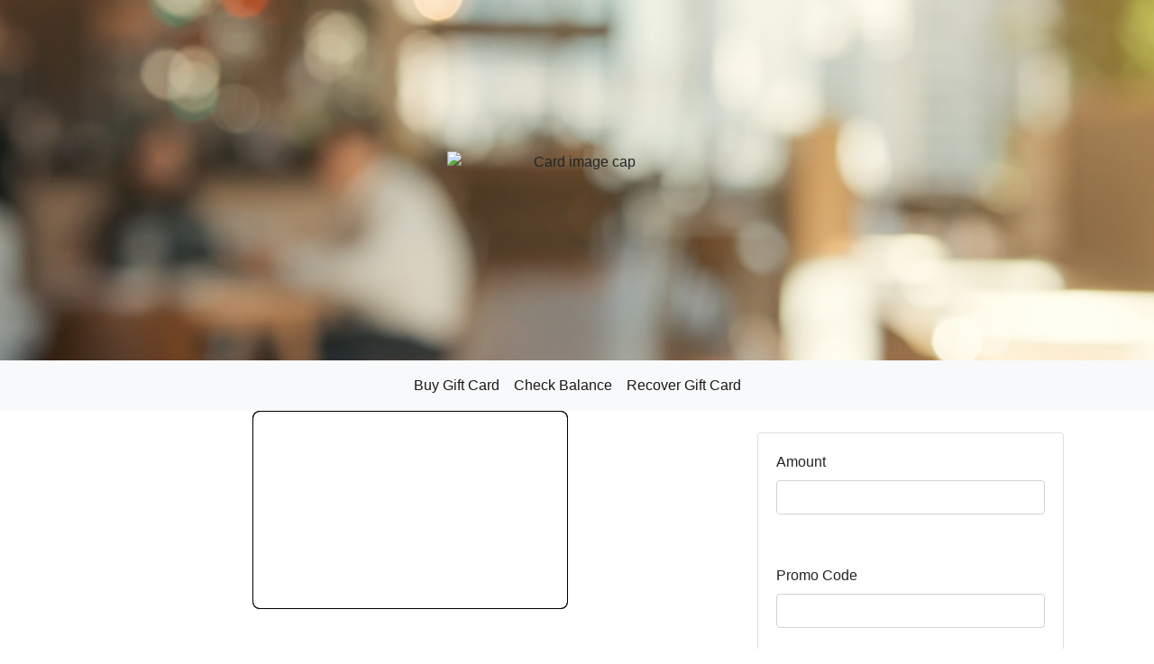

--- FILE ---
content_type: text/html; charset=utf-8
request_url: https://giftcards.bluestreakpos.net/Home/Purchase
body_size: 4829
content:
<!DOCTYPE html>
<html>
<head>
    <meta charset="utf-8" />
    <meta name="viewport" content="width=device-width, initial-scale=1.0">
    <title>Purchase - BlueStreakGiftCards</title>
    <link href="/Content/css?v=ro_fa9xhLJteFovN9Dk6gP10MhF_hhp7Dv7HKswUllQ1" rel="stylesheet"/>



    <link href="/Content/ej2/bootstrap5.css" rel="stylesheet"/>

    <script src="/Scripts/ej2/ej2.min.js"></script>

    <script src="/bundles/jquery?v=8Oos0avDZyPg-cbyVzvkIfERIE1DGSe3sRQdCSYrgEQ1"></script>

    <script src="/bundles/bootstrap?v=guH-ufzTa4eLl79CCvrwyV3jNYiTQ8evPzuHrz9TDc41"></script>

    <script src="https://gatewayt.moneris.com/chktv2/js/chkt_v2.00.js"></script>
    <style>
    </style>
</head>
<body>
    <header>
        <!-- Background image -->
        <div class="p-5 text-center bg-image"
             style="background-image: url('../../Content/Images/diningBack.jpg');
             background-repeat: no-repeat;
             background-position: center;
             margin: 0;
             padding: 0;
             width: stretch;
             height: 400px; ">
            <div class="d-flex justify-content-center align-items-center h-100">
                <div class="card" style="width: 18rem; background-color: transparent; border:none;">
                    <img class="card-img-top" id="layoutLogo" src="" alt="Card image cap">
                    <div class="card-body">
                    </div>
                </div>
            </div>
        </div>
        <!-- Background image -->
        <!-- Navbar -->
        <nav class="navbar navbar-expand-lg navbar-light bg-light">
            <button class="navbar-toggler" type="button" data-toggle="collapse" data-target="#navbarSupportedContent" aria-controls="navbarSupportedContent" aria-expanded="false" aria-label="Toggle navigation">
                <span class="navbar-toggler-icon"></span>
            </button>

            <div class="collapse navbar-collapse justify-content-md-center" id="navbarSupportedContent">
                <ul class="navbar-nav">
                    <li class="nav-item active">
                        <a class="nav-link" href="/Home/Purchase">Buy Gift Card <span class="sr-only"></span></a>
                    </li>
                    <li class="nav-item active">
                        <a class="nav-link" href="/Home/CheckBalance">Check Balance <span class="sr-only"></span></a>
                    </li>
                    <li class="nav-item active">
                        <a class="nav-link" href="/Home/RecoverGiftCard">Recover Gift Card <span class="sr-only"></span></a>
                    </li>
                    
                    
                </ul>
            </div>
        </nav>
        <!-- Navbar -->

    </header>
    <div class="container body-content">
        



<link href="/Content/cardStyle.css" rel="stylesheet" />
<link href="https://cdn.jsdelivr.net/npm/sweetalert2@11/dist/sweetalert2.min.css" rel="stylesheet">
<article class="container">
    <div class="row">
<div class="col-sm-8" style="display:flex; justify-content:center;">
    <br />
    <div class="card-container" id="card1" style="background-size:cover;">
        <div class="chip"></div>
        <div class="card-data">
            <div style="color:black;" class="card-no"></div>
            <div class="expire-data">
                <div class="expire-date">
                    <div style="color:black;" class="date-label"></div>
                    <div class="date" title="01/17"><span style="color:black;" id="displayAmount"></span></div>
                </div>
                <div class="card-type">
                    
                </div>
            </div>
            <div><span style="color:black;" id="displayName"></span></div>
        </div>
    </div>
    <br />
</div>
        <div class="col-sm-4">
            <br />
            <div class="card">
                <div class="card-body">
<form action="/Checkout/Moneris" id="form0" method="post">                        <div class="form-group">
                            <label class="control-label" for="">Amount</label>
                            <input name="Amount" type="number" min="1" max="10000" step=".01" id="cardAmount" class="form-control" placeholder="">
                        </div>
                        <div class="form-group">
                            <label class="control-label" id="bonusAlert" for=""></label>
                        </div>
                        <div class="form-group">
                            <label class="control-label" for="">Promo Code</label>
                            <input name="PromoCode" type="text" autocomplete="off" id="promoCode" class="form-control" placeholder="">
                        </div>
                        <div class="form-group">
                            <label class="control-label" id="checkPromoLabel" for=""></label>
                            <button type="button" id="checkPromo" class="btn btn-outline-dark btn-lg btn-block">Check Promo</button>
                        </div>
                        <div class="form-check form-switch">
                            <input name="IsGift" class="form-check-input" type="checkbox" id="isGift">
                            <label class="form-check-label" for="isGift">Is This A Gift?</label>
                        </div>
                        <div class="giftDiv" style="display:none;">
                            <div class="form-group">
                                <label class="control-label" for="">Recipient</label>
                                <input name="RecipientName" type="text" class="form-control" id="recipientName" placeholder="Recipient Name">
                            </div>

                            <div class="form-group">
                                <label class="control-label" for="">Recipient Email</label>
                                <input type="email" autocomplete="off" class="form-control" placeholder="Their Email Address">
                            </div>

                            <div class="form-group">
                                <label class="control-label" for="">Confirm Recipient Email</label>
                                <input name="RecipientEmail" type="email" autocomplete="off" class="form-control" placeholder="Confirm Their Email">
                            </div>

                            <div class="form-group">
                                <label class="control-label" for="">From</label>
                                <input name="UserName" type="text" class="form-control" placeholder="Your name">
                            </div>

                            <div class="form-group">
                                <label class="control-label" for="">Custom Image</label>
                                <select id="headURL" name="HeadURL">
                                    <option value="Default">Default</option>
                                    <option value="SeasonsGreetings1">Seasons Greetings 1</option>
                                    <option value="SeasonsGreetings2">Seasons Greetings 2</option>
                                    <option value="SeasonsGreetings3">Seasons Greetings 3</option>
                                    <option value="SeasonsGreetings4">Seasons Greetings 4</option>
                                    <option value="Congrats1">Congratulations 1</option>
                                    <option value="Congrats2">Congratulations 2</option>
                                    <option value="ThankYou1">Thank-You 1</option>
                                    <option value="ThankYou2">Thank-You 2</option>
                                    <option value="ThankYou3">Thank-You 3</option>
                                    <option value="ThankYou4">Thank-You 4</option>
                                    <option value="Birthday1">Birthday 1</option>
                                    <option value="Birthday2">Birthday 2</option>
                                    <option value="Mothers1">Mother's Day 1</option>
                                    <option value="Mothers2">Mother's Day 2</option>
                                    <option value="Fathers1">Father's Day 1</option>
                                    <option value="Fathers2">Father's Day 2</option>
                                </select>
                            </div>
                        </div>
                        <div class="form-group">
                            <label class="control-label" for="">Your Email</label>
                            <input type="email" class="form-control" placeholder="Your Email Address">
                        </div>
                        <div class="form-group">
                            <label class="control-label" for="">Confirm Your Email</label>
                            <input name="UserEmail" type="email" autocomplete="off" class="form-control" placeholder="Confirm Your Email">
                        </div>
                        <div class="form-group">
                                <label class="control-label" for="">Message</label>
                                <textarea name="Message" class="form-control" maxlength="300"></textarea>
                        </div>
                        <input type="hidden" name="UCID" id="UCID" />
                        <div style="height:10px;"></div>
                        <div class="form-group">
                            <label class="control-label" for=""></label>
                            <input type="submit" class="btn btn-outline-dark btn-lg btn-block">
                        </div>
</form><script type="text/javascript">
//<![CDATA[
if (!window.mvcClientValidationMetadata) { window.mvcClientValidationMetadata = []; }
window.mvcClientValidationMetadata.push({"Fields":[],"FormId":"form0","ReplaceValidationSummary":false});
//]]>
</script>                </div>
            </div>
        </div>
    </div>
</article>
<script src="https://cdn.jsdelivr.net/npm/sweetalert2@11"></script>
<script>
    document.addEventListener('DOMContentLoaded', function () {
        const form = document.querySelector('form');

        form.addEventListener('submit', function (event) {
            const amountInput = document.getElementById('cardAmount');
            const emailInput = document.querySelector('input[placeholder="Your Email Address"]');
            const confirmEmailInput = document.querySelector('input[placeholder="Confirm Your Email"]');

            let errors = [];

            // Validate Amount
            if (!amountInput.value || parseFloat(amountInput.value) <= 0) {
                errors.push("Please enter a valid amount greater than 0.");
            }

            // Validate Email
            if (!emailInput.value || !confirmEmailInput.value) {
                errors.push("Both email fields are required.");
            } else if (emailInput.value !== confirmEmailInput.value) {
                errors.push("Email addresses do not match.");
            }

            // If there are errors, prevent form submission and show SweetAlert2
            if (errors.length > 0) {
                event.preventDefault(); // Prevent form submission
                Swal.fire({
                    icon: 'error',
                    title: 'Form Validation Error',
                    html: `<ul style="text-align: left;">${errors.map(error => `<li>${error}</li>`).join('')}</ul>`,
                    confirmButtonText: 'Fix Issues'
                });
            }
        });
    });

    const divElement = document.getElementById('card1');
    const checkPromoLabelElement = document.getElementById('checkPromoLabel');
    const bonusAlertElement = document.getElementById('bonusAlert');

    document.querySelector('#checkPromo').addEventListener('click', () => {
        const promoCode = document.querySelector('#promoCode').value;
        const amount = document.querySelector('#cardAmount').value;
        const UCID = document.querySelector('#UCID').value;

        fetch(`/Home/ValidatePromoCode?PromoCode=${promoCode}&UCID=${UCID}&Amount=${amount}`)
            .then(response => response.text())
            .then(data => {

                if (data == 'This is not a valid Promo Code.') {
                    checkPromoLabelElement.innerHTML = data;
                    bonusAlertElement.innerHTML = "";
                    $("#checkPromoLabel").css("color", "red");
                } else {
                    var first = data.substring(0, data.indexOf('.'));
                    var second = data.substring(data.indexOf('.') + 1);
                    checkPromoLabelElement.innerHTML = first;
                    bonusAlertElement.innerHTML = second;
                    $("#checkPromoLabel").css("color", "green");
                    $("#bonusAlert").css("color", "green");
                }
            })
            .catch(error => {
                console.error('Error:', error);
            });

    });

    document.querySelector('#headURL').addEventListener('change', () => {
        const selectedOption = document.querySelector('#headURL').value;
        fetch(`/Home/GetCardImage?selectedOption=${selectedOption}`)
            .then(response => response.blob())
            .then(blob => {
                const url = URL.createObjectURL(blob);
                divElement.style.backgroundImage = `url('${url}')`;
                divElement.style.backgroundSize = 'contain';  // Set to cover to fill the whole element
                divElement.style.backgroundPosition = 'center'; // Center the image
                divElement.style.backgroundRepeat = 'no-repeat'; // Prevent image tiling
            });
    });

    window.onload = checkCompany;

    function checkCompany() {
        if (localStorage.getItem("UCID") === "" || localStorage.getItem("UCID") == null) {
            localStorage.setItem("UCID", );
            var srcURL = "https://giftcardsystem1.azurewebsites.net/Home/GetCompanyImage?SubType=GiftCardLogo&UniversalCompanyID=";
            var card1URL = "https://giftcardsystem1.azurewebsites.net/Home/GetCompanyImage?SubType=GiftCardBgOne&UniversalCompanyID=";
            var card2URL = "https://giftcardsystem1.azurewebsites.net/Home/GetCompanyImage?SubType=GiftCardBg2&UniversalCompanyID=";

        } else {
            const searchParams = new URLSearchParams(window.location.search);
            if (searchParams.size > 0) {
                for (const param of searchParams) {
                    var UCID = param[1];
                    localStorage.setItem("UCID", UCID);
                }
            } else {
                var UCID = localStorage.getItem("UCID");
            }
                
            var srcURL = "https://giftcardsystem1.azurewebsites.net/Home/GetCompanyImage?SubType=GiftCardLogo&UniversalCompanyID=" + UCID;
            var card1URL = "https://giftcardsystem1.azurewebsites.net/Home/GetCompanyImage?SubType=GiftCardBgOne&UniversalCompanyID=" + UCID;
            var card2URL = "https://giftcardsystem1.azurewebsites.net/Home/GetCompanyImage?SubType=GiftCardBg2&UniversalCompanyID=" + UCID;
            document.getElementById('UCID').value = UCID;
        }
        $("#layoutLogo").attr("src", srcURL);
        $('#card1').css('background-image', 'url(' + card1URL + ')');
        $('#card1').css('background-size', 'contain');
        $('#card1').css('background-position', 'center');
        $('#card1').css('background-repeat', 'no-repeat');
        $('#card2').css('background-image', 'url(' + card2URL + ')');
        $('#card2').css('background-size', 'cover');
       // $("#card1").attr("src", card1URL);
       // $("#card2").attr("src", card2URL);
    };

    $(document).ready(function () {
        if (localStorage.getItem("promoCode") === "" || localStorage.getItem("promoCode") == null) {
        } else {
            $("#promoCode").val(localStorage.getItem("promoCode"));
        }


        $("#cardAmount").change(function () {
            $(this).val(parseFloat($(this).val()).toFixed(2));
        });
    });
    $("#cardAmount").on("input", function () {
        $('#displayAmount, #displayAmount2').text($("#cardAmount").val());
    });
    $("#recipientName").on("input", function () {
        $('#displayName, #displayName2').text($("#recipientName").val());
    });

    $('input:checkbox').change(function () {
        $('.giftDiv').toggle();
    });
</script>


    </div>
    <footer>
        <div class="container body-content">
            <hr />
            <p>&copy; 2026 - BlueStreakGiftCards</p>
        </div>
    </footer>    
    
    <script>window.syncfusion={isLicValidated:true};</script>
    
</body>
</html>


--- FILE ---
content_type: text/css
request_url: https://giftcards.bluestreakpos.net/Content/cardStyle.css
body_size: 629
content:
@import url('https://fonts.googleapis.com/css2?family=Poppins&display=swap');


.card-container {
    width: 350px;
    height: 220px;
    //background-image: linear-gradient(#453F78, #3F2E56,#401F3E);
    color: white;
    border-radius: 8px;
    border: groove 1px black;
    padding: 20px;
    padding-top: 5px;
    box-sizing: border-box;
}

.card-name {
    font-weight: 700;
    text-align: right;
}

.chip {
    margin-top: 2px;
    width: 325px;
    height: 30%;
}

    .chip img {
        width: 310px;
        height: 100px;
    }

.card-no {
    letter-spacing: .456rem;
    margin-top: 45px;
    color: black;
}

.expire-data {
    display: flex;
    flex-direction: row;
    justify-content: space-between;
}

.expire-date {
    margin-top: 6px;
}

.date-label {
    font-size: 8px;
}

.card-type {
    margin-top: 4px;
    width: 70px;
    height: 40px;
}

    .card-type img {
        width: 70px;
        height: 40px;
    }
